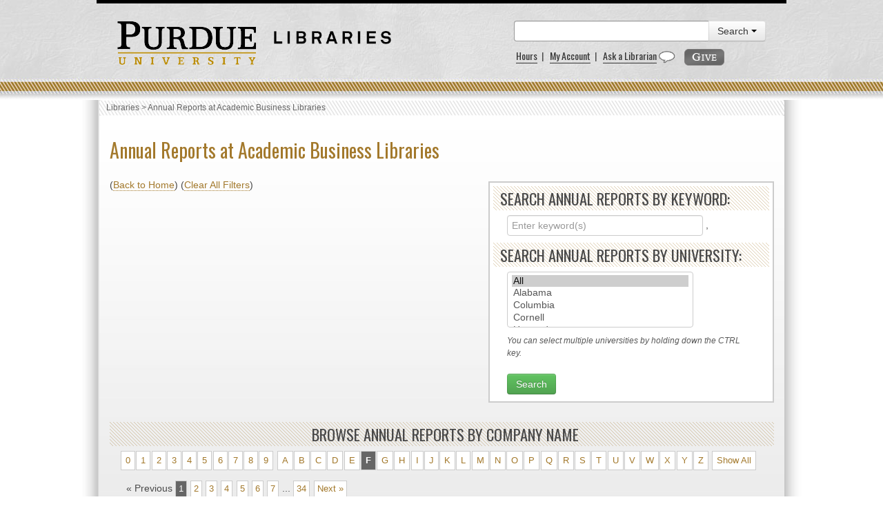

--- FILE ---
content_type: text/html; charset=UTF-8
request_url: https://apps.lib.purdue.edu/abldars/index.php?letter=F&show=y
body_size: 5152
content:
<!DOCTYPE html PUBLIC "-//W3C//DTD XHTML 1.0 Transitional//EN" "http://www.w3.org/TR/xhtml1/DTD/xhtml1-transitional.dtd">
<html xmlns="http://www.w3.org/1999/xhtml">
<head>
    <!-- Head.php includes all the css, js, php includes for all pages, javascript functions and form.js and form.css for individual application css & js code -->
    <link rel="shortcut icon" href="favicon.ico">
<link type="text/css" rel="stylesheet" href="//assets.lib.purdue.edu/css/normalize.css" />
<link type="text/css" rel="stylesheet" href="//assets.lib.purdue.edu/css/bootstrap-purdue.css" type="text/css" />
<link type="text/css" rel="stylesheet" href="//assets.lib.purdue.edu/css/site.css" type="text/css" />
<link type="text/css" rel="stylesheet" href="//assets.lib.purdue.edu/css/jquery-ui.css" />
<link type="text/css" rel="stylesheet" href="//assets.lib.purdue.edu/images/FontAwesome/css/font-awesome.css" />
<link type="text/css" rel="stylesheet" href="http://ajax.googleapis.com/ajax/libs/jqueryui/1.8.23/themes/smoothness/jquery-ui.css"> 
<link type="text/css" rel="stylesheet" href="css_js/form.css" />

<script type="text/javascript" src="//ajax.googleapis.com/ajax/libs/jquery/1.9.1/jquery.min.js"></script>
<script type="text/javascript" src="//ajax.googleapis.com/ajax/libs/jqueryui/1.10.2/jquery-ui.min.js"></script>
<script type="text/javascript" src="//assets.lib.purdue.edu/js/functions.js"></script>
<script type="text/javascript" src="//assets.lib.purdue.edu/js/maskedInput.js"></script>
<script type="text/javascript" src="//assets.lib.purdue.edu/js/jquery.megamenu.js"></script>
<script type="text/javascript" src="//assets.lib.purdue.edu/js/bootstrap-dropdown.js"></script>
<script type="text/javascript" src="//assets.lib.purdue.edu/js/jquery.zclip.min.js"></script>
<script type="text/javascript" src="css_js/form.js"></script>
<script type="text/javascript">
    jQuery(document).ready(function(){
        jQuery(".megamenu").megamenu({ 'show_method':'fadeIn', 'hide_method': 'fadeOut', 'enable_js_shadow':false });
    });

    function headerSearchSubmit(option) {
        if (option == 'website') {
            jQuery("#headerSearchForm").attr("action", '//www.google.com/cse?cx=015675504521142124930:gt_fnei4sns&q=' + jQuery("#headerSearchInput").val());
            jQuery('#headerSearchForm').submit();
        }else {
            jQuery("#headerSearchForm").attr("action", '//www.lib.purdue.edu/system/search/dlPrimo.php?fn=search&searchType=simple');
            jQuery('#headerSearchForm').submit();
        }
    }

	$.fn.outerHTML = function(){
	    // IE, Chrome & Safari will comply with the non-standard outerHTML, all others (FF) will have a fall-back for cloning
	    return (!this.length) ? this : (this[0].outerHTML || (
	      function(el){
	          var div = document.createElement('div');
	          div.appendChild(el.cloneNode(true));
	          var contents = div.innerHTML;
	          div = null;
	          return contents;
	    })(this[0]));

	}

	console.log('native outerHTML: ' + $('#colors')[0].outerHTML);
	console.log('jQuery cross-browser outerHTML: '+ $('#colors').outerHTML());

    $(document).ready(function(){
        try {
            jsToggle();
        } catch (jsToggleE){
        
        }
    });
     
    function jsToggle(){  
        if(!supports_input_placeholder()){
            $(".jsToggle").focus(function(){
               if($(this).val() == $(this).attr("placeholder")){
                   $(this).attr("value","");
                   $(this).css('color','');
               }
            }).blur(function(){
               if($(this).val() == ""){
                   $(this).attr("value",$(this).attr("placeholder"));
                    $(this).css('color','#c3c3c3');
               }
            });
            
            $(".jsToggle").each(function(){
                if($(this).val() == ""){
                    $(this).val($(this).attr("placeholder"));
                    $(this).css('color','#c3c3c3');
                }
            });
        }
    }
     
    function supports_input_placeholder() {
        var i = document.createElement('input');
        return 'placeholder' in i;
    }
</script>


<noscript>JavaScript needs to be enabled in order to launch the application.</noscript>
<title>Annual Reports at Academic Business Libraries</title>    <!-- Head.php ends -->
        <style>


    .pages a {
        padding: 6px 6px;
		margin-right: 0.1em;
		border: 1px solid #ccc;
		text-decoration: none !important;
		background: #fff;
		font-size: .9em;
    }
	.page a:hover{
		border-color: #999999;
	}

    a.current {
        background-color: #666666;
        color: #FFFFFF !important;
        font-weight: bold;
    }

	.fakeBlock {
		float:left;
		background-color: #FFF;
		border: 2px solid #CCC;
		padding: 0 5px;
		width: 240px;
		margin: -75px 0 0 20px;
	}
    </style>
</head>
<body>
    <div id="page">
        <!-- Header in header.php, includes purdue Logo, Libraries Logo and header search area. -->
        <div id="header">
            <div id="purdueLogo">
    <a href="//www.purdue.edu">
        <img src="//assets.lib.purdue.edu/images/header/purdueLogo.png" title="Purdue University Homepage" alt="Purdue University" height="64" width="202">
    </a>
</div>
<div id="librariesLogo">
    <a href="/index.php">
        <img src="//assets.lib.purdue.edu/images/header/libraries.png" title="Libraries Homepage" alt="" height="30" width="264">
    </a>
</div>
<div class="headerSearchArea">

    <form id="headerSearchForm" method="post" action="#">
        <div class="input-append">
            <input class="input-xlarge" name="searchQ" id="headerSearchInput" type="text" />
            <div class="btn-group">
                <button class="btn dropdown-toggle" data-toggle="dropdown">
                    Search
                    <span class="caret"></span>
                </button>
                <ul class="dropdown-menu pull-right text-right">
                    <li><a onClick="headerSearchSubmit('website')" href="#">Website</a></li>
                    <li><a onClick="headerSearchSubmit('resources')" href="#">Resources</a></li>
                </ul>
            </div>
        </div>
    </form>

    &nbsp;<a class="headerLink" href="//www.lib.purdue.edu/hoursList">Hours</a>&nbsp;&nbsp;|&nbsp;&nbsp;
    <a class="headerLink" href="//catalog.lib.purdue.edu/Find/MyResearch/Home">My Account</a>&nbsp;&nbsp;|&nbsp;&nbsp;
    <a class="headerLink" href="//www.lib.purdue.edu/help/askalib">Ask a Librarian</a>
    <img src="//assets.lib.purdue.edu/images/askalib/chatBubble.png" alt="Get Help" height="18" width="24" />
    <a href="//www.lib.purdue.edu/adv" class="givetotheLibraries" title="Give to the Libraries"><span class="displace">Give to the Libraries</span></a>

</div>        </div>
        <!-- Header Ends -->
        <!-- Navigation wrapper in navigation.php file -->
        

        <!-- Navigation Ends -->
        <div id="content-wrapper">
            <nav class="breadcrumb">
                <ul>
                    <li><a href="http://www.lib.purdue.edu">Libraries</a> > </li>
                    <li>Annual Reports at Academic Business Libraries</li>
                </ul>
            </nav>
            <div id="main">
                <!-- Main Content -->
                <h1>Annual Reports at Academic Business Libraries</h1>
                <div>
                    <div class="fakeBlock askBlock" style="margin: 5px 0px 0 0; width:400px; float:right;">
                	<form class="form-horizontal" name="searchForm" id="reportsSearchForm" method="GET">
                        <h2 class="goldDiagonalsLarge" style="margin-top:5px; margin-left:-20px; margin-right:-20px;" width="400px">Search Annual Reports by Keyword:</h2>
                        <div>
                            <div>
                                <input type="text" name="cName" id="criteria" class="input-xlarge"  placeholder = "Enter keyword(s)"/>
                                <input type="hidden" name="show" value="y"/>,
                            </div>
                        </div>
                        <h2 class="goldDiagonalsLarge" style="margin-top:10px; margin-left:-20px; margin-right:-20px;" width="400px">Search Annual Reports by University:</h2>
                        <div>
                            <div>
                                <select multiple name="university[]" class="input-xlarge">
                                    <option value="All" selected >All</option>
                                    <option value="Alabama"  >Alabama</option>
                                    <option value="Columbia"  >Columbia</option>
                                    <option value="Cornell"  >Cornell</option>
                                    <option value="Harvard"  >Harvard</option>
                                    <option value="MIT"  >MIT</option>
                                    <option value="NYPL"  >NYPL</option>
                                    <!-- <option value="Pennsylvania"  >Pennsylvania</option> -->
                                    <option value="Purdue"  >Purdue</option>
                                    <!-- <option value="Western"  >Western</option> -->
                                    <option value="Western_Ontario"  >Western Ontario</option>
                                    <option value="Yale"  >Yale</option>
                                </select>
                                <span class="help-block">You can select multiple universities by holding down the CTRL key.</span>
                            </div>
                        </div>
                        <br />
                        <div>
                            <div>
                                <input type="submit" class="btn btn-success" name="search" value="Search" style="margin-bottom:10px;" />
                            </div>
                        </div>
                	</form>
                    </div>
                </div>
                                    (<a href="index.php">Back to Home</a>)&nbsp;(<a href="index.php?page=1&ipp=50">Clear All Filters</a>)
                                                <div class="results"  style="clear:both; padding-top:10px;" >
                    <h2 class="goldDiagonalsLarge width100" style="text-align:center; margin-bottom:10px;">Browse Annual Reports by Company Name</h2>
                    <div class="pages" style="margin-left:auto; margin-right:auto; width:930px;">
                                                                                                                                    		<a href='index.php?letter=0&show=y'>0</a><a href='index.php?letter=1&show=y'>1</a><a href='index.php?letter=2&show=y'>2</a><a href='index.php?letter=3&show=y'>3</a><a href='index.php?letter=4&show=y'>4</a><a href='index.php?letter=5&show=y'>5</a><a href='index.php?letter=6&show=y'>6</a><a href='index.php?letter=7&show=y'>7</a><a href='index.php?letter=8&show=y'>8</a><a href='index.php?letter=9&show=y'>9</a>                    		<a href='index.php?letter=A&show=y'>A</a><a href='index.php?letter=B&show=y'>B</a><a href='index.php?letter=C&show=y'>C</a><a href='index.php?letter=D&show=y'>D</a><a href='index.php?letter=E&show=y'>E</a><a class='current' href='index.php?letter=F&show=y'>F</a><a href='index.php?letter=G&show=y'>G</a><a href='index.php?letter=H&show=y'>H</a><a href='index.php?letter=I&show=y'>I</a><a href='index.php?letter=J&show=y'>J</a><a href='index.php?letter=K&show=y'>K</a><a href='index.php?letter=L&show=y'>L</a><a href='index.php?letter=M&show=y'>M</a><a href='index.php?letter=N&show=y'>N</a><a href='index.php?letter=O&show=y'>O</a><a href='index.php?letter=P&show=y'>P</a><a href='index.php?letter=Q&show=y'>Q</a><a href='index.php?letter=R&show=y'>R</a><a href='index.php?letter=S&show=y'>S</a><a href='index.php?letter=T&show=y'>T</a><a href='index.php?letter=U&show=y'>U</a><a href='index.php?letter=V&show=y'>V</a><a href='index.php?letter=W&show=y'>W</a><a href='index.php?letter=X&show=y'>X</a><a href='index.php?letter=Y&show=y'>Y</a><a href='index.php?letter=Z&show=y'>Z</a>                    		<a style='width:60px;' href='index.php?show=y&page=1&show=y#results'>Show All</a>                    	</div>
                                                            <div class="letterSort">
                        <span class='inactive' href='#'>« Previous</span> <a title='Go to page 1 of 34' class='currentPage' style='background-color:#666666;color:#FFFFFF' href='#'>1</a> <a class='paginate' title='Go to page 2 of 34' href='/abldars/index.php?letter=F&show=y&page=2&ipp=50'>2</a> <a class='paginate' title='Go to page 3 of 34' href='/abldars/index.php?letter=F&show=y&page=3&ipp=50'>3</a> <a class='paginate' title='Go to page 4 of 34' href='/abldars/index.php?letter=F&show=y&page=4&ipp=50'>4</a> <a class='paginate' title='Go to page 5 of 34' href='/abldars/index.php?letter=F&show=y&page=5&ipp=50'>5</a> <a class='paginate' title='Go to page 6 of 34' href='/abldars/index.php?letter=F&show=y&page=6&ipp=50'>6</a> <a class='paginate' title='Go to page 7 of 34' href='/abldars/index.php?letter=F&show=y&page=7&ipp=50'>7</a>  ... <a class='paginate' title='Go to page 34 of 34' href='/abldars/index.php?letter=F&show=y&page=34&ipp=50'>34</a> <a class='currentPage' href='/abldars/index.php?letter=F&show=y&page=2&ipp=50'>Next »</a> 
                    </div>
                                        <br /><br />
                    <table class="table table-striped table-bordered table-hover">
                        <thead>
                            <th>Company Name</th>
                        </thead>
                        <tbody>
                                                            <tr>
                                        <td><a href="view.php?ID=7021">F & E Resource Systems Technolgy</a></td>
                                    </tr>
                                                                        <tr>
                                        <td><a href="view.php?ID=7022">F & M Financial Services</a></td>
                                    </tr>
                                                                        <tr>
                                        <td><a href="view.php?ID=36798">F & M SCHAEFFER</a></td>
                                    </tr>
                                                                        <tr>
                                        <td><a href="view.php?ID=34783">F & R LAZARUS &</a></td>
                                    </tr>
                                                                        <tr>
                                        <td><a href="view.php?ID=25066">F & W GRAND-SILVER STORES</a></td>
                                    </tr>
                                                                        <tr>
                                        <td><a href="view.php?ID=34784">F HOFFMAN-LAROCHE &</a></td>
                                    </tr>
                                                                        <tr>
                                        <td><a href="view.php?ID=27419">F-I-C Fund</a></td>
                                    </tr>
                                                                        <tr>
                                        <td><a href="view.php?ID=7023">F. & M. Schaefer</a></td>
                                    </tr>
                                                                        <tr>
                                        <td><a href="view.php?ID=7024">F. & W. Grand 5-10-25 Cent Stores</a></td>
                                    </tr>
                                                                        <tr>
                                        <td><a href="view.php?ID=7025">F. Burkart Manufactering</a></td>
                                    </tr>
                                                                        <tr>
                                        <td><a href="view.php?ID=7026">F. C. Huyck & Sons</a></td>
                                    </tr>
                                                                        <tr>
                                        <td><a href="view.php?ID=7027">F. L. Andrews Investment Trust</a></td>
                                    </tr>
                                                                        <tr>
                                        <td><a href="view.php?ID=7028">F.D. Rich Housing</a></td>
                                    </tr>
                                                                        <tr>
                                        <td><a href="view.php?ID=7029">F.E. Booth</a></td>
                                    </tr>
                                                                        <tr>
                                        <td><a href="view.php?ID=7030">F.E. Myers & Bro.</a></td>
                                    </tr>
                                                                        <tr>
                                        <td><a href="view.php?ID=30885">F.E. Myers & Bro.</a></td>
                                    </tr>
                                                                        <tr>
                                        <td><a href="view.php?ID=25067">F.GRAND 5-10-25 CENT STORES</a></td>
                                    </tr>
                                                                        <tr>
                                        <td><a href="view.php?ID=7031">F.L. Jacobs</a></td>
                                    </tr>
                                                                        <tr>
                                        <td><a href="view.php?ID=7032">F.L. Smidth &   A.S.</a></td>
                                    </tr>
                                                                        <tr>
                                        <td><a href="view.php?ID=34785">F.M. HOYT SHOE</a></td>
                                    </tr>
                                                                        <tr>
                                        <td><a href="view.php?ID=7033">F.M.S. Management Systems</a></td>
                                    </tr>
                                                                        <tr>
                                        <td><a href="view.php?ID=36273">F.N. BURT  ,</a></td>
                                    </tr>
                                                                        <tr>
                                        <td><a href="view.php?ID=7034">F.N.B.</a></td>
                                    </tr>
                                                                        <tr>
                                        <td><a href="view.php?ID=7036">F.W. Means & Co</a></td>
                                    </tr>
                                                                        <tr>
                                        <td><a href="view.php?ID=22661">F.W. Woolworth &   = Woolworths</a></td>
                                    </tr>
                                                                        <tr>
                                        <td><a href="view.php?ID=7037">Fab Industries</a></td>
                                    </tr>
                                                                        <tr>
                                        <td><a href="view.php?ID=39106">Fab Metal Mines  </a></td>
                                    </tr>
                                                                        <tr>
                                        <td><a href="view.php?ID=25068">FABBRICA ITALIANA TUBI FERROTUBI</a></td>
                                    </tr>
                                                                        <tr>
                                        <td><a href="view.php?ID=7039">Fabien</a></td>
                                    </tr>
                                                                        <tr>
                                        <td><a href="view.php?ID=7040">Fabrex</a></td>
                                    </tr>
                                                                        <tr>
                                        <td><a href="view.php?ID=7043">Fabri-Centers of America</a></td>
                                    </tr>
                                                                        <tr>
                                        <td><a href="view.php?ID=7045">Fabri-Tek</a></td>
                                    </tr>
                                                                        <tr>
                                        <td><a href="view.php?ID=7041">Fabric Mart Draperies</a></td>
                                    </tr>
                                                                        <tr>
                                        <td><a href="view.php?ID=7042">Fabric Wholesalers</a></td>
                                    </tr>
                                                                        <tr>
                                        <td><a href="view.php?ID=25069">FABRICA AUTOMOBILI ISOTTA FRASCHINI</a></td>
                                    </tr>
                                                                        <tr>
                                        <td><a href="view.php?ID=25070">FABRICA DE BERE TIMISOREANA S.A.</a></td>
                                    </tr>
                                                                        <tr>
                                        <td><a href="view.php?ID=7044">Fabrics National</a></td>
                                    </tr>
                                                                        <tr>
                                        <td><a href="view.php?ID=25071">FABRIQUE DE SOIE ARTIFICELLE DE TUBIZE</a></td>
                                    </tr>
                                                                        <tr>
                                        <td><a href="view.php?ID=24154">FABRIQUE DE SOIE ARTIFICIELLE DE TUBIZE</a></td>
                                    </tr>
                                                                        <tr>
                                        <td><a href="view.php?ID=7046">Fabulous Inns of America</a></td>
                                    </tr>
                                                                        <tr>
                                        <td><a href="view.php?ID=7047">Facet Enterprises</a></td>
                                    </tr>
                                                                        <tr>
                                        <td><a href="view.php?ID=39107">FACS Records Storage Income Fund</a></td>
                                    </tr>
                                                                        <tr>
                                        <td><a href="view.php?ID=37378">FACSIMILE & ELECTRONICS</a></td>
                                    </tr>
                                                                        <tr>
                                        <td><a href="view.php?ID=7048">Factory Insurance Association</a></td>
                                    </tr>
                                                                        <tr>
                                        <td><a href="view.php?ID=7049">Factory Mutual Insurance</a></td>
                                    </tr>
                                                                        <tr>
                                        <td><a href="view.php?ID=7050">Factory Stores of America</a></td>
                                    </tr>
                                                                        <tr>
                                        <td><a href="view.php?ID=25072">FACTS & FIGURES (MITSUBISHI)</a></td>
                                    </tr>
                                                                        <tr>
                                        <td><a href="view.php?ID=7051">Fafnir Bearing</a></td>
                                    </tr>
                                                                        <tr>
                                        <td><a href="view.php?ID=30523">FAG Kugelfischer Georg Schafer</a></td>
                                    </tr>
                                                                        <tr>
                                        <td><a href="view.php?ID=25073">FAGERSTA AB</a></td>
                                    </tr>
                                                            </tbody>
                    </table>
                </div>
                                    <div class="letterSort">
                        <span class='inactive' href='#'>« Previous</span> <a title='Go to page 1 of 34' class='currentPage' style='background-color:#666666;color:#FFFFFF' href='#'>1</a> <a class='paginate' title='Go to page 2 of 34' href='/abldars/index.php?letter=F&show=y&page=2&ipp=50'>2</a> <a class='paginate' title='Go to page 3 of 34' href='/abldars/index.php?letter=F&show=y&page=3&ipp=50'>3</a> <a class='paginate' title='Go to page 4 of 34' href='/abldars/index.php?letter=F&show=y&page=4&ipp=50'>4</a> <a class='paginate' title='Go to page 5 of 34' href='/abldars/index.php?letter=F&show=y&page=5&ipp=50'>5</a> <a class='paginate' title='Go to page 6 of 34' href='/abldars/index.php?letter=F&show=y&page=6&ipp=50'>6</a> <a class='paginate' title='Go to page 7 of 34' href='/abldars/index.php?letter=F&show=y&page=7&ipp=50'>7</a>  ... <a class='paginate' title='Go to page 34 of 34' href='/abldars/index.php?letter=F&show=y&page=34&ipp=50'>34</a> <a class='currentPage' href='/abldars/index.php?letter=F&show=y&page=2&ipp=50'>Next »</a> 
                    </div>
                                                <br/><br/>
                <!-- Main content ends -->
            </div>
        </div>
        <div id="footer">
            <!-- Footer contains all the footer links -->
            <a class="footerLinkGray" href="//www.lib.purdue.edu/about">About the Libraries</a>|
<a class="footerLinkGray" href="//www.lib.purdue.edu/directory">Directory</a>|
<a class="footerLinkGray" href="//www.lib.purdue.edu/about/employment">Employment</a>|
<a class="footerLinkGray" href="//www.lib.purdue.edu/dev">Accesibility</a>|
<a class="footerLinkGray" href="//www.lib.purdue.edu/uco/" target="_blank">Copyright</a>|
<a class="footerLinkGray" href="//www.lib.purdue.edu/sitemap">Site Map</a>|
<a class="footerLinkGray" href="//purl.lib.purdue.edu/db/intranet" target="_blank">Intranet</a>|
<a class="footerLinkGray" href="//www.lib.purdue.edu/contact">Contact Us</a>|
<a href="//www.facebook.com/PurdueLibraries" target="_blank" class="socialMedia facebook" title="Facebook Page"><span class="displace">Facebook Page</span></a>
<a href="//twitter.com/#!/PurdueLibraries" target="_blank" class="socialMedia twitter" title="Twitter Feed"><span class="displace">Twitter Feed</span></a>

<br /><br />

<div id="FDL_shield">
	<a class="noBorder" title="Federal Depository Library" href="//guides.lib.purdue.edu/govdocslinks">
		<img src="//assets.lib.purdue.edu/images/footer/FDL_shield.png" alt="Federal Depository Library" />
	</a>
</div>

<div id="copyright_block">
	&copy; 2026 <a href="//www.purdue.edu/">Purdue University</a>.&nbsp;All Rights Reserved.
	<a href="//www.purdue.edu/purdue/ea_eou_statement.html">An equal access/equal opportunity university.</a>
	<br />
	If you have trouble accessing this page because of a disability, please contact <a href="mailto:accessibility@lib.purdue.edu">accessibility@lib.purdue.edu</a>.
</div>
            <!-- Footer ends -->
        </div>
    </div>

</body>
</html>


--- FILE ---
content_type: text/css
request_url: https://apps.lib.purdue.edu/abldars/css_js/form.css
body_size: 427
content:
.notice {
    color: #FF0000;
    font-style: italic;
    font-size: 12px;
}
.success{
    color: #00FF00;
    font-style: italic;
    font-size: 12px;
}

.letterSort {
	display:block;
	clear:both;
	width:915px;
	margin:20px auto -30px auto;
}

.letterSort a {
	padding:4px 4px;
	margin-right: 0.1em;
	border: 1px solid #ccc;
	text-decoration: none !important;
	background: #fff;
	font-size: .9em;
}

.letterSort a:hover {
	border-color: #999999;
}